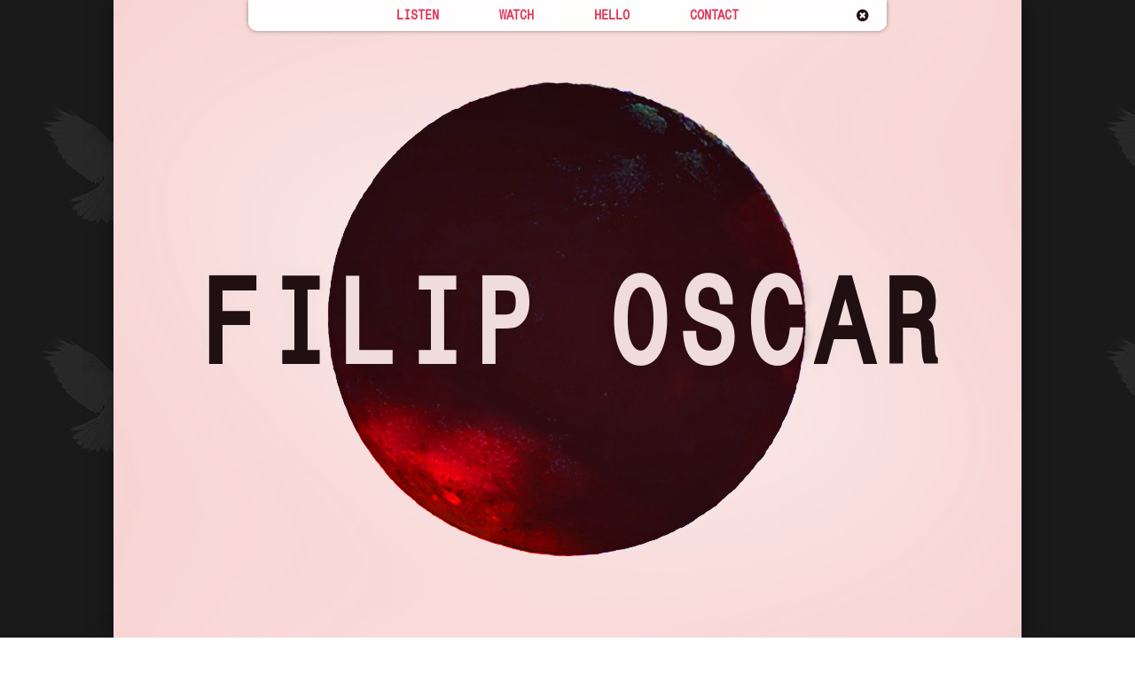

--- FILE ---
content_type: text/html; charset=UTF-8
request_url: https://www.filiposcar.com/
body_size: 4283
content:
<!DOCTYPE html>
<!--[if IE 7]>
<html class="ie ie7" lang="en-GB" prefix="og: http://ogp.me/ns#">
<![endif]-->
<!--[if IE 8]>
<html class="ie ie8" lang="en-GB" prefix="og: http://ogp.me/ns#">
<![endif]-->
<!--[if !(IE 7) | !(IE 8)  ]><!-->
<html lang="en-GB" prefix="og: http://ogp.me/ns#">
    <!--<![endif]-->
    <head>
        <meta charset="utf-8"/>
        <title>Filip Oscar | The Way is Golden</title>
        <meta name="viewport" content="width=device-width, initial-scale=1"/>
        <meta name="description" content="Listen to the incredible new album The Way is Golden by Filip Oscar."/>
        <meta property="og:locale" content="en_GB"/>
        <meta property="og:type" content="website"/>
        <meta property="og:title" content="Filip Oscar | The Way is Golden"/>
        <meta property="og:description" content="Listen to the incredible new album The Way is Golden by Filip Oscar."/>
        <meta property="og:url" content="https://www.filiposcar.com/"/>
        <meta property="og:site_name" content="Filip Oscar | The Way is Golden"/>
        <meta property="og:image" content="https://www.filiposcar.com/lib/img/header.jpg"/>
        <meta property="og:image:width" content="500"/>
        <meta property="og:image:height" content="500"/>
        <meta property="og:image:type" content="image/jpeg"/>
        <meta name="color-scheme" content="light">
        <meta name="twitter:card" content="summary"/>
        <meta name="twitter:title" content="Filip Oscar | The Way is Golden"/>
        <meta name="twitter:description" content="Listen to the incredible new album The Way is Golden by Filip Oscar."/>
        <meta name="twitter:image" content="https://www.filiposcar.com/lib/img/header.jpg"/>
        <meta name="twitter:site" content="@Filip_Oscar"/>
        <link href="https://www.filiposcar.com/favicon.ico" rel="icon" type="image/x-icon"/>
        <link href="https://www.filiposcar.com/" rel="canonical"/>
        <link href="https://www.filiposcar.com/lib/img/header.jpg" rel="image_src"/>
        <link rel="preload" as="font" crossorigin type="font/woff2" href="lib/fonts/MonospaceTypewriter-webfont.woff2">
        <link rel="preload" as="font" crossorigin type="font/woff2" href="lib/fonts/fontawesome-webfont.woff2?v=4.4.0">
        <link rel="preload" as="style" onload="this.rel = 'stylesheet'" href="lib/css/compiled.min.css?v=1751390339" />
        <script defer src="https://ajax.googleapis.com/ajax/libs/jquery/3.6.0/jquery.min.js"></script>
        <link href="lib/css/compiled.min.css?v=1751390339" rel="stylesheet" type="text/css" />
        <noscript>
          <link rel="stylesheet" href="lib/css/compiled.min.css?v=1751390339" id="filip_oscar-compiled-css" media="all" type="text/css">
        </noscript>
        <!--<link rel='stylesheet' id='filip_oscar-style-css' href='lib/css/style.min.css' type='text/css' media='all' />
    <link rel='stylesheet' id='filip_oscar-responsive-css' href='lib/css/responsive.min.css' type='text/css' media='all' />
    <link rel='stylesheet' id='filip_oscar-font-awesome-custom-css' href='lib/css/font-awesome-custom.min.css' type='text/css' media='all' />-->
        <link href="https://www.filiposcar.com/" rel="shortlink"/>
    </head>
    <body class="home page smooth-fonts" style="opacity:0">
        <div class="max-wrap wrap center cf">
            <div class="fixed-header all-ease">
                <div id="ripple" class="header-content rel all-ease">
                    <p>
                        <a href="#listen" title="Listen to the incredible new album The Way is Golden by Filip Oscar">Listen</a>
                        <a href="#watch" title="Watch Filip Oscar on YouTube">Watch</a>
                        <a href="#bio" title="Filip Oscar is an English singer-songwriter and musician">Hello</a>
                        <a href="#contact" title="Get in touch with Filip Oscar">Contact</a>
                    </p>
                    <div class="nav-close all-ease">
                        <i class="fa fa-times-circle">
                        </i>
                    </div>
                </div>
            </div>
            <div class="fixed-header-toggle all-ease">
                <div class="toggle-content rel all-ease">
                    <div class="nav-open all-ease">
                        <i class="fa fa-bars">
                        </i>
                    </div>
                </div>
            </div>
            <div id="filiposcar" class="fullscreen background parallax" data-diff="100" data-img-height="1024" data-img-width="1024" style="background-image:url('/lib/img/filiposcar_big.jpg');">
                <div class="content-a header">
                    <div class="content-b">
                        <h1>FI<span class="light">LIP OSC</span>AR</h1>
                    </div>
                </div>
            </div>
            <div class="background parallax shadow" data-diff="100" data-img-height="1400" data-img-width="1400" id="listen" style="background-image:url('/lib/img/secretlife-aligned.jpg');">
                <div class="content-a header raven">
                    <div class="content-b">
                        <h2>
                            <a class="color-ease" href="/twig" target="_blank">Listen to The Way is Golden</a>
                        </h2>
                        <div class="responsive all-ease">
                            <div class="spotify">
                                <iframe loading="lazy" title="Spotify audio player to hear music by FILIP OSCAR" src="https://open.spotify.com/embed?uri=spotify:album:7FG9Tcb7yg01Fbi3TdHgT2&theme=white" width="100%" height="359" frameborder="0" allowtransparency="true"></iframe>
                            </div>
                            <div class="video_outer">
                                <div class="video_placeholder">
                                    <div class="video_image_container">
                                        <img loading="lazy" alt="Cover artwork for The Way is Golden album by Filip Oscar" data-video="https://bandcamp.com/EmbeddedPlayer/album=4244401088/size=large/bgcol=ffffff/linkcol=DF3A5B/minimal=true/transparent=true/autoplay=1" src="/lib/img/album_thewayisgolden.jpg">
                                            <div class="playbutton">
                                                <i class="fa fa-volume-up all-ease">
                                                </i>
                                            </div>
                                    </div>
                                </div>
                                <div class="player">
                                </div>
                                <div class="close all-ease">
                                    <i class="fa fa-times-circle">
                                    </i>
                                </div>  
                            </div>
                        </div>
                    </div>
                </div>
            </div>
            <div class="background parallax shadow" data-diff="100" data-img-height="1024" data-img-width="1024" id="watch" style="background-image:url('/lib/img/ravenwhite.jpg');">
                <div class="content-a header raven video">
                    <div class="content-b">
                        <h2>
                            <a class="color-ease" href="https://www.youtube.com/c/FILIPOSCAR" target="_blank" rel="noreferrer">Watch Filip Oscar on YouTube</a>
                        </h2>
                        <div class="responsive wider all-ease">
                            <div class="responsive-video video-container">
                                <iframe loading="lazy" title="YouTube video player to watch musical performances by FILIP OSCAR" width="1280" height="720" src="https://www.youtube.com/embed?listType=playlist&list=PLAYHD6mbuOHFRHa666l_Jh58TTEkiO9pN&amp;controls=0" frameborder="0" allow="accelerometer; autoplay; encrypted-media; gyroscope; picture-in-picture" allowfullscreen></iframe>
                            </div>
                        </div>
                    </div>
                </div>
            </div>
            <div class="background parallax shadow" data-diff="100" data-img-height="1024" data-img-width="1024" id="bio" style="background-image:url('/lib/img/raven.jpg');">
                <div class="content-a header raven bio">
                    <div class="content-b">
                        <h2>Introducing Filip Oscar</h2>
                        <p>At the height of his musical diversity, before all brain cells started to implode and otherwise shout mean words at each other “Classical is better than Country! Take that you infernal collection of cells!”. FILIP OSCAR was born out of constraint, a severe case of playing far too many vintage computer games and listening to the robot voice on Fitter Happier.</p>
                        <p>It was a slow evolution, a bit like if someone annoyingly crept behind you every day, a third eye would suddenly pop into existence at the back of your head. Handy that! His lust for guitar strings, synthetic ivory keys and technological bleeps, meant that all other interests were departed, drifting away on a mossy boat until they unloaded on a pitifully small island.</p>
                        <p>What does this all mean? A very honest and logical question! The long answer would involve an angry undressing accompanied by some excessively detailed charts. The short answer is much simpler. You would be a wiser and better person to visit him on <a class="color-ease" href="/twig" title="Listen to Filip Oscar on Bandcamp" target="_blank">Bandcamp</a>, or one of those impossibly large virtual musical libraries. <a class="color-ease" href="http://bit.ly/FilipOscarSpotify" title="Listen to Filip Oscar on Spotify" target="_blank" rel="noopener">Spotify</a>, <a class="color-ease" href="http://bit.ly/FilipOscarApple" title="Listen to Filip Oscar on Apple Music" target="_blank" rel="noopener">Apple Music</a> and the like.</p>
                        <p>You may also follow him on <a class="color-ease" href="http://bit.ly/FilipOscarSoundCloud" title="Listen to Filip Oscar on SoundCloud" target="_blank" rel="noopener">SoundCloud</a> to hear the occasional sneak preview or work in progress. It's a bit like receiving a sampler pack of tea with lots of different flavours.</p>
                        <div class="img_container">
                            <img loading="lazy" alt="Filip Oscar in his natural habitat" src="/lib/img/eatingtheguitar.jpg">
                        </div>
                        <h2>A brief history lesson</h2>
                        <p>Pawel "Filip Oscar" Osmolski is an English singer-songwriter and musician. Filip was born May 12, 1983 in Newbury Park, London, where he grew up in a musical family. Filip is a self-taught multi-instrumentalist, and his love for music started with classical and jazz piano.</p>
                        <p>His pre-teen years were spent composing piano works and learning music by Frédéric Chopin, Ludwig van Beethoven and Scott Joplin. As a teenager he jumped into the 90's rock and grunge scene, finding inspiration through Thom Yorke, Jeff Buckley, Patrick Duff, Chris Cornell, Trent Reznor and earlier bands like Joy Division, Pixies, The Smiths and R.E.M. He eventually found his footing as a singer-songwriter, focusing on writing impressionistic indie folk music with just his voice and acoustic guitar.</p>
                        <p>Filip is a modest man with a great deal of sensitivity, usually introducing new songs personally to his closest friends first, and infrequently performing at open mic gigs under different names. He has been writing for the past 15 years and has managed to build up a huge portfolio of music.</p>
                        <p>Filip is an avid fan of Doctor Who, with Capaldi being his favourite Doctor. He's also a fan of Westworld, Battlestar Galactica, Star Trek: TNG, Adventure Time, video gaming, Dark Souls in particular, Derren Brown, Louis Theroux, Peter Serafinowicz and Chris Morris.</p>
                    </div>
                </div>
            </div>
            <div class="fullscreen background parallax" data-diff="100" data-img-height="1024" data-img-width="1024" id="contact" style="background-image:url('/lib/img/filip.jpg');">
                <div class="content-a header raven contact">
                    <div class="content-b">
                        <h2>Contact Filip Oscar</h2>
                        <div class="contact-info cf">
                            <div class="social-link cf">
                                <a class="color-ease" href="https://www.facebook.com/FilipOscarOfficial" target="_blank" rel="noreferrer" title="Follow Filip Oscar on Facebook">
                                    <i class="fa fa-facebook">
                                    </i>
                                </a>
                            </div>
                            <div class="social-link cf">
                                <a class="color-ease" href="https://www.youtube.com/c/FILIPOSCAR" target="_blank" rel="noreferrer" title="Subscribe to Filip Oscar on YouTube">
                                    <i class="fa fa-youtube">
                                    </i>
                                </a>
                            </div>
                            <div class="social-link cf">
                                <a class="color-ease" href="https://twitter.com/Filip_Oscar" target="_blank" rel="noreferrer" title="Follow Filip Oscar on Twitter">
                                    <i class="fa fa-twitter">
                                    </i>
                                </a>
                            </div>
                            <div class="social-link cf">
                                <a class="color-ease" href="https://instagram.com/captainstarpaw/" target="_blank" rel="noreferrer" title="Follow Filip Oscar on Instagram">
                                    <i class="fa fa-instagram">
                                    </i>
                                </a>
                            </div>
                            <div class="social-link cf">
                                <a class="color-ease" href="mailto:hello@filiposcar.com" target="_blank" title="Email Filip Oscar">
                                    <i class="fa fa-envelope">
                                    </i>
                                </a>
                            </div>
                        </div>
                    </div>
                </div>
            </div>
        </div>
        <!--<script src='lib/js/jquery/jquery.min.js?v=20181221'></script>-->
        <script defer src="lib/js/compiled.min.js?v=1704750762"></script>
        <!--<script src='lib/js/scripts.min.js'></script>-->
        <!--<script defer>jQuery(document).ready(function(i){i("#filiposcar").ripples({dropRadius:50,peturbance:0.01,resolution:256})});</script> -->
        <script>
            (function(i, s, o, g, r, a, m) {
            i['GoogleAnalyticsObject'] = r;
            i[r] = i[r] || function() {
                (i[r].q = i[r].q || []).push(arguments)
            }, i[r].l = 1 * new Date();
            a = s.createElement(o),
                m = s.getElementsByTagName(o)[0];
            a.async = 1;
            a.src = g.indexOf('//') === 0 ? 'https:' + g : g;
            m.parentNode.insertBefore(a, m)
        })(window, document, 'script', '//www.google-analytics.com/analytics.js', 'ga');

        ga('create', 'UA-66212540-1', 'auto');
        ga('send', 'pageview');
        </script>
    </body>
</html>

--- FILE ---
content_type: text/html; charset=utf-8
request_url: https://open.spotify.com/embed?uri=spotify:album:7FG9Tcb7yg01Fbi3TdHgT2&theme=white
body_size: 4407
content:
<!DOCTYPE html><html lang="en"><head><meta charSet="utf-8" data-next-head=""/><meta name="viewport" content="width=device-width" data-next-head=""/><title data-next-head=""></title><link rel="icon" href="/favicon.ico" data-next-head=""/><link rel="preload" href="https://embed-cdn.spotifycdn.com/_next/static/css/7914bff56eb925e2.css" as="style"/><link rel="preload" href="https://embed-cdn.spotifycdn.com/_next/static/css/36cf4511801a9b79.css" as="style"/><link rel="preload" href="https://embed-cdn.spotifycdn.com/_next/static/css/7d581cf0ee717049.css" as="style"/><meta name="sentry-trace" content="83cbe8c9ecaeab90ea07d30ac032718d-402e4ce7a7153bd2-0"/><meta name="baggage" content="sentry-environment=production,sentry-release=ced44af6ebed86d66df43459733ceb1a3c21526a,sentry-public_key=4cc707ab12ea4779b417479c0550a5cb,sentry-trace_id=83cbe8c9ecaeab90ea07d30ac032718d,sentry-org_id=22381,sentry-sampled=false,sentry-sample_rand=0.5675658860678314,sentry-sample_rate=0"/><link rel="stylesheet" href="https://embed-cdn.spotifycdn.com/_next/static/css/7914bff56eb925e2.css" data-n-g=""/><link rel="stylesheet" href="https://embed-cdn.spotifycdn.com/_next/static/css/36cf4511801a9b79.css" data-n-p=""/><link rel="stylesheet" href="https://embed-cdn.spotifycdn.com/_next/static/css/7d581cf0ee717049.css" data-n-p=""/><noscript data-n-css=""></noscript><script defer="" noModule="" src="https://embed-cdn.spotifycdn.com/_next/static/chunks/polyfills-42372ed130431b0a.js"></script><script src="https://embed-cdn.spotifycdn.com/_next/static/chunks/webpack-3eff30c92f2a9d75.js" defer=""></script><script src="https://embed-cdn.spotifycdn.com/_next/static/chunks/framework-06746325465d6acb.js" defer=""></script><script src="https://embed-cdn.spotifycdn.com/_next/static/chunks/main-241dfb4a68cb01c5.js" defer=""></script><script src="https://embed-cdn.spotifycdn.com/_next/static/chunks/pages/_app-582f7e82245db44e.js" defer=""></script><script src="https://embed-cdn.spotifycdn.com/_next/static/chunks/c74a394c-e24855accc540de9.js" defer=""></script><script src="https://embed-cdn.spotifycdn.com/_next/static/chunks/956ba4ca-0c87f12d5cae4c6b.js" defer=""></script><script src="https://embed-cdn.spotifycdn.com/_next/static/chunks/6949-f7a6946275ce426e.js" defer=""></script><script src="https://embed-cdn.spotifycdn.com/_next/static/chunks/9567-3aa52b20ac3d0818.js" defer=""></script><script src="https://embed-cdn.spotifycdn.com/_next/static/chunks/6754-b57e72558a4cd895.js" defer=""></script><script src="https://embed-cdn.spotifycdn.com/_next/static/chunks/9472-2aeba8bb5698083b.js" defer=""></script><script src="https://embed-cdn.spotifycdn.com/_next/static/chunks/236-7b3239abc8a1301c.js" defer=""></script><script src="https://embed-cdn.spotifycdn.com/_next/static/chunks/pages/album/%5Bid%5D-a5229198909ea07f.js" defer=""></script><script src="https://embed-cdn.spotifycdn.com/_next/static/c865e50b-93df-4809-a74a-5ea3a203f254/_buildManifest.js" defer=""></script><script src="https://embed-cdn.spotifycdn.com/_next/static/c865e50b-93df-4809-a74a-5ea3a203f254/_ssgManifest.js" defer=""></script></head><body><div id="__next"><div style="--image-src:url(&#x27;https://image-cdn-ak.spotifycdn.com/image/ab67616d00001e02189ec07e3c8b011f5d82d5ea&#x27;)" data-testid="main-page"><base target="_blank"/><style data-emotion="css-global fdjozx">body{color:rgb(255, 255, 255);}h1,h2{margin:0;font-size:initial;font-weight:normal;}.no-focus-outline *:focus{outline:0;}button{margin:0;border:0;padding:0;color:inherit;background-color:transparent;cursor:pointer;}button:focus-visible{outline:#3673d4 auto 5px!important;border-bottom:none!important;}button::after{border-bottom:none!important;}a{color:rgb(255, 255, 255);-webkit-text-decoration:none;text-decoration:none;}a:focus-visible{-webkit-text-decoration:underline!important;text-decoration:underline!important;}button{-webkit-user-select:none;-moz-user-select:none;-ms-user-select:none;user-select:none;}</style><div data-testid="embed-widget-container" class="encore-dark-theme encore-layout-themes TrackListWidget_widgetContainer__VVETD" style="--dynamic-opacity:1;--dynamic-background-base:rgba(106, 79, 0, 255);--dynamic-background-tinted:rgba(69, 46, 0, 255);--dynamic-background-tinted-50:rgba(69, 46, 0, 0.5);--background-base:rgba(106, 79, 0, 255);--background-tinted:rgba(69, 46, 0, 255);--text-base:rgba(255, 255, 255, 255);--text-bright-accent:rgba(255, 255, 255, 255);--text-subdued:rgba(230, 203, 127, 255)"><div data-testid="initialized-false" class="TrackListWidget_trackListGridContainer__GZGxh"><div class="TrackListWidget_coverArtContainer__QAXYk"><div aria-hidden="true" class="CoverArtBase_coverArt__ne0XI CoverArtTrackList_coverArtTrackList__1YwHX"></div></div><div class="TrackListWidget_spotifyLogoContainer__M1SxS"><a title="Play on Spotify" href="https://open.spotify.com" role="button" aria-label="Play on Spotify" data-testid="spotify-logo"><svg data-encore-id="icon" role="img" aria-hidden="true" class="e-91185-icon e-91185-baseline" style="--encore-icon-fill:var(--text-base, #000000);--encore-icon-height:var(--encore-graphic-size-decorative-larger);--encore-icon-width:var(--encore-graphic-size-decorative-larger)" viewBox="0 0 24 24"><path d='M12.438 1.009C6.368.769 1.251 5.494 1.008 11.565c-.24 6.07 4.485 11.186 10.556 11.426 6.07.242 11.185-4.484 11.427-10.554S18.507 1.251 12.438 1.009m4.644 16.114a.657.657 0 0 1-.897.246 13.2 13.2 0 0 0-4.71-1.602 13.2 13.2 0 0 0-4.968.242.658.658 0 0 1-.31-1.278 14.5 14.5 0 0 1 5.46-.265c1.837.257 3.579.851 5.177 1.76.315.178.425.58.246.896zm1.445-2.887a.853.853 0 0 1-1.158.344 16.2 16.2 0 0 0-5.475-1.797 16.2 16.2 0 0 0-5.758.219.855.855 0 0 1-1.018-.65.85.85 0 0 1 .65-1.018 17.9 17.9 0 0 1 6.362-.241 17.9 17.9 0 0 1 6.049 1.985c.415.224.57.743.344 1.158zm1.602-3.255a1.05 1.05 0 0 1-1.418.448 19.7 19.7 0 0 0-6.341-2.025 19.6 19.6 0 0 0-6.655.199 1.05 1.05 0 1 1-.417-2.06 21.7 21.7 0 0 1 7.364-.22 21.7 21.7 0 0 1 7.019 2.24c.515.268.715.903.448 1.418'/></svg></a></div><div class="TrackListWidget_metadataContainer__EP9LF"><div class="CondensedMetadata_condensedMetadataWrapper__6reTF"><span class="e-91185-text encore-text-body-medium CondensedMetadata_title__FRgOV" data-encore-id="text" dir="auto"><div class="Marquee_container__CV7du"><div class="Marquee_scrollableContainer__mcSox"><div class="Marquee_inner__UKCZf"><span class="e-91185-text encore-text-body-medium CondensedMetadata_condensedMetadataContainer__egWwQ" data-encore-id="text"><span class="e-91185-text encore-text-body-medium" data-encore-id="text">The Way Is Golden</span><span class="e-91185-text encore-text-body-small-bold encore-internal-color-text-subdued CondensedMetadata_separator__XZW4C" data-encore-id="text" aria-hidden="true">·</span><span class="e-91185-text encore-text-body-medium" data-encore-id="text">Filip Oscar</span></span></div></div></div></span></div></div><div class="TrackListWidget_tagListContainer__I8UFM"></div><div class="TrackListWidget_playerControlsWrapper__MtZxe"></div></div><div class="TrackList_backgroundColorContainer__vm8ks TrackListWidget_trackListContainer__zpYQe" data-testid="tracklist"><div class="TrackList_opacityContainer__L_yni"><div class="TrackList_wrapper__H3yYt"><ol class="TrackList_trackListContainer__E6i38" aria-label="Track list"><li class="TracklistRow_trackListRow__vrAAd TracklistRow_isPlayable__U6o2r" data-testid="tracklist-row-0"><div class="TracklistRow_trackNumberCell__GQdAG"><button data-testid="playback-indicator" class="e-91185-button e-91185-button-tertiary e-91185-overflow-wrap-anywhere e-91185-baseline encore-text-body-medium-bold e-91185-focus-border e-91185-button-tertiary--condensed-all encore-internal-color-text-base TracklistRow_trackNumberCellContent__781FQ" aria-label="Play track" data-encore-id="buttonTertiary"><span class="e-91185-text encore-text-body-small encore-internal-color-text-subdued" data-encore-id="text">1</span></button></div><h3 class="e-91185-text encore-text-body-medium encore-internal-color-text-base TracklistRow_title__1RtS6" data-encore-id="text" dir="auto">The Way Is Golden</h3><h4 class="e-91185-text encore-text-body-medium encore-internal-color-text-subdued TracklistRow_subtitle___DhJK" data-encore-id="text" dir="auto">Filip Oscar</h4><div class="TracklistRow_durationCell__CUhMO" data-testid="duration-cell">03:26</div></li><li class="TracklistRow_trackListRow__vrAAd TracklistRow_isPlayable__U6o2r" data-testid="tracklist-row-1"><div class="TracklistRow_trackNumberCell__GQdAG"><button data-testid="playback-indicator" class="e-91185-button e-91185-button-tertiary e-91185-overflow-wrap-anywhere e-91185-baseline encore-text-body-medium-bold e-91185-focus-border e-91185-button-tertiary--condensed-all encore-internal-color-text-base TracklistRow_trackNumberCellContent__781FQ" aria-label="Play track" data-encore-id="buttonTertiary"><span class="e-91185-text encore-text-body-small encore-internal-color-text-subdued" data-encore-id="text">2</span></button></div><h3 class="e-91185-text encore-text-body-medium encore-internal-color-text-base TracklistRow_title__1RtS6" data-encore-id="text" dir="auto">Secret Life</h3><h4 class="e-91185-text encore-text-body-medium encore-internal-color-text-subdued TracklistRow_subtitle___DhJK" data-encore-id="text" dir="auto">Filip Oscar</h4><div class="TracklistRow_durationCell__CUhMO" data-testid="duration-cell">03:16</div></li><li class="TracklistRow_trackListRow__vrAAd TracklistRow_isPlayable__U6o2r" data-testid="tracklist-row-2"><div class="TracklistRow_trackNumberCell__GQdAG"><button data-testid="playback-indicator" class="e-91185-button e-91185-button-tertiary e-91185-overflow-wrap-anywhere e-91185-baseline encore-text-body-medium-bold e-91185-focus-border e-91185-button-tertiary--condensed-all encore-internal-color-text-base TracklistRow_trackNumberCellContent__781FQ" aria-label="Play track" data-encore-id="buttonTertiary"><span class="e-91185-text encore-text-body-small encore-internal-color-text-subdued" data-encore-id="text">3</span></button></div><h3 class="e-91185-text encore-text-body-medium encore-internal-color-text-base TracklistRow_title__1RtS6" data-encore-id="text" dir="auto">Unearthed</h3><h4 class="e-91185-text encore-text-body-medium encore-internal-color-text-subdued TracklistRow_subtitle___DhJK" data-encore-id="text" dir="auto">Filip Oscar</h4><div class="TracklistRow_durationCell__CUhMO" data-testid="duration-cell">03:57</div></li><li class="TracklistRow_trackListRow__vrAAd TracklistRow_isPlayable__U6o2r" data-testid="tracklist-row-3"><div class="TracklistRow_trackNumberCell__GQdAG"><button data-testid="playback-indicator" class="e-91185-button e-91185-button-tertiary e-91185-overflow-wrap-anywhere e-91185-baseline encore-text-body-medium-bold e-91185-focus-border e-91185-button-tertiary--condensed-all encore-internal-color-text-base TracklistRow_trackNumberCellContent__781FQ" aria-label="Play track" data-encore-id="buttonTertiary"><span class="e-91185-text encore-text-body-small encore-internal-color-text-subdued" data-encore-id="text">4</span></button></div><h3 class="e-91185-text encore-text-body-medium encore-internal-color-text-base TracklistRow_title__1RtS6" data-encore-id="text" dir="auto">Rise of Delphi</h3><h4 class="e-91185-text encore-text-body-medium encore-internal-color-text-subdued TracklistRow_subtitle___DhJK" data-encore-id="text" dir="auto">Filip Oscar</h4><div class="TracklistRow_durationCell__CUhMO" data-testid="duration-cell">04:58</div></li><li class="TracklistRow_trackListRow__vrAAd TracklistRow_isPlayable__U6o2r" data-testid="tracklist-row-4"><div class="TracklistRow_trackNumberCell__GQdAG"><button data-testid="playback-indicator" class="e-91185-button e-91185-button-tertiary e-91185-overflow-wrap-anywhere e-91185-baseline encore-text-body-medium-bold e-91185-focus-border e-91185-button-tertiary--condensed-all encore-internal-color-text-base TracklistRow_trackNumberCellContent__781FQ" aria-label="Play track" data-encore-id="buttonTertiary"><span class="e-91185-text encore-text-body-small encore-internal-color-text-subdued" data-encore-id="text">5</span></button></div><h3 class="e-91185-text encore-text-body-medium encore-internal-color-text-base TracklistRow_title__1RtS6" data-encore-id="text" dir="auto">Ministry of Certainty</h3><h4 class="e-91185-text encore-text-body-medium encore-internal-color-text-subdued TracklistRow_subtitle___DhJK" data-encore-id="text" dir="auto">Filip Oscar</h4><div class="TracklistRow_durationCell__CUhMO" data-testid="duration-cell">03:56</div></li><li class="TracklistRow_trackListRow__vrAAd TracklistRow_isPlayable__U6o2r" data-testid="tracklist-row-5"><div class="TracklistRow_trackNumberCell__GQdAG"><button data-testid="playback-indicator" class="e-91185-button e-91185-button-tertiary e-91185-overflow-wrap-anywhere e-91185-baseline encore-text-body-medium-bold e-91185-focus-border e-91185-button-tertiary--condensed-all encore-internal-color-text-base TracklistRow_trackNumberCellContent__781FQ" aria-label="Play track" data-encore-id="buttonTertiary"><span class="e-91185-text encore-text-body-small encore-internal-color-text-subdued" data-encore-id="text">6</span></button></div><h3 class="e-91185-text encore-text-body-medium encore-internal-color-text-base TracklistRow_title__1RtS6" data-encore-id="text" dir="auto">A Thief at the Gates</h3><h4 class="e-91185-text encore-text-body-medium encore-internal-color-text-subdued TracklistRow_subtitle___DhJK" data-encore-id="text" dir="auto">Filip Oscar</h4><div class="TracklistRow_durationCell__CUhMO" data-testid="duration-cell">00:25</div></li><li class="TracklistRow_trackListRow__vrAAd TracklistRow_isPlayable__U6o2r" data-testid="tracklist-row-6"><div class="TracklistRow_trackNumberCell__GQdAG"><button data-testid="playback-indicator" class="e-91185-button e-91185-button-tertiary e-91185-overflow-wrap-anywhere e-91185-baseline encore-text-body-medium-bold e-91185-focus-border e-91185-button-tertiary--condensed-all encore-internal-color-text-base TracklistRow_trackNumberCellContent__781FQ" aria-label="Play track" data-encore-id="buttonTertiary"><span class="e-91185-text encore-text-body-small encore-internal-color-text-subdued" data-encore-id="text">7</span></button></div><h3 class="e-91185-text encore-text-body-medium encore-internal-color-text-base TracklistRow_title__1RtS6" data-encore-id="text" dir="auto">Stop Sinking In</h3><h4 class="e-91185-text encore-text-body-medium encore-internal-color-text-subdued TracklistRow_subtitle___DhJK" data-encore-id="text" dir="auto">Filip Oscar</h4><div class="TracklistRow_durationCell__CUhMO" data-testid="duration-cell">03:09</div></li><li class="TracklistRow_trackListRow__vrAAd TracklistRow_isPlayable__U6o2r" data-testid="tracklist-row-7"><div class="TracklistRow_trackNumberCell__GQdAG"><button data-testid="playback-indicator" class="e-91185-button e-91185-button-tertiary e-91185-overflow-wrap-anywhere e-91185-baseline encore-text-body-medium-bold e-91185-focus-border e-91185-button-tertiary--condensed-all encore-internal-color-text-base TracklistRow_trackNumberCellContent__781FQ" aria-label="Play track" data-encore-id="buttonTertiary"><span class="e-91185-text encore-text-body-small encore-internal-color-text-subdued" data-encore-id="text">8</span></button></div><h3 class="e-91185-text encore-text-body-medium encore-internal-color-text-base TracklistRow_title__1RtS6" data-encore-id="text" dir="auto">Arcadia</h3><h4 class="e-91185-text encore-text-body-medium encore-internal-color-text-subdued TracklistRow_subtitle___DhJK" data-encore-id="text" dir="auto">Filip Oscar</h4><div class="TracklistRow_durationCell__CUhMO" data-testid="duration-cell">04:28</div></li><li class="TracklistRow_trackListRow__vrAAd TracklistRow_isPlayable__U6o2r" data-testid="tracklist-row-8"><div class="TracklistRow_trackNumberCell__GQdAG"><button data-testid="playback-indicator" class="e-91185-button e-91185-button-tertiary e-91185-overflow-wrap-anywhere e-91185-baseline encore-text-body-medium-bold e-91185-focus-border e-91185-button-tertiary--condensed-all encore-internal-color-text-base TracklistRow_trackNumberCellContent__781FQ" aria-label="Play track" data-encore-id="buttonTertiary"><span class="e-91185-text encore-text-body-small encore-internal-color-text-subdued" data-encore-id="text">9</span></button></div><h3 class="e-91185-text encore-text-body-medium encore-internal-color-text-base TracklistRow_title__1RtS6" data-encore-id="text" dir="auto">Leave Our Kiss for the Anarchist - Live Acoustic</h3><h4 class="e-91185-text encore-text-body-medium encore-internal-color-text-subdued TracklistRow_subtitle___DhJK" data-encore-id="text" dir="auto">Filip Oscar</h4><div class="TracklistRow_durationCell__CUhMO" data-testid="duration-cell">03:42</div></li></ol></div></div></div></div></div></div><script id="__NEXT_DATA__" type="application/json">{"props":{"pageProps":{"state":{"data":{"entity":{"type":"album","name":"The Way Is Golden","uri":"spotify:album:7FG9Tcb7yg01Fbi3TdHgT2","id":"7FG9Tcb7yg01Fbi3TdHgT2","title":"The Way Is Golden","subtitle":"Filip Oscar","isPreRelease":false,"releaseDate":null,"duration":0,"isPlayable":true,"playabilityReason":"PLAYABLE","isExplicit":false,"hasVideo":false,"relatedEntityUri":"spotify:album:7FG9Tcb7yg01Fbi3TdHgT2","trackList":[{"uri":"spotify:track:4jFWPtSBUtqQMzAukKdvXw","uid":"870647846555da98a0b5","title":"The Way Is Golden","subtitle":"Filip Oscar","isExplicit":false,"isNineteenPlus":false,"duration":206874,"isPlayable":true,"playabilityReason":"PLAYABLE","audioPreview":{"format":"MP3_96","url":"https://p.scdn.co/mp3-preview/513a430f2630c0b202b7e75f218d81adf4ba6e72"},"entityType":"track"},{"uri":"spotify:track:7KizAw7XeU9gC2JvHKvlo9","uid":"c8fa60fa0318d0c4c422","title":"Secret Life","subtitle":"Filip Oscar","isExplicit":false,"isNineteenPlus":false,"duration":196373,"isPlayable":true,"playabilityReason":"PLAYABLE","audioPreview":{"format":"MP3_96","url":"https://p.scdn.co/mp3-preview/2929730a330ce97beb23124cd41172b135a1e212"},"entityType":"track"},{"uri":"spotify:track:5RgnVPCzc6wRcaPuFgJ7Ye","uid":"fa6906ef24b475996320","title":"Unearthed","subtitle":"Filip Oscar","isExplicit":false,"isNineteenPlus":false,"duration":237105,"isPlayable":true,"playabilityReason":"PLAYABLE","audioPreview":{"format":"MP3_96","url":"https://p.scdn.co/mp3-preview/a28b75d71265406028f2067738d3ad633a8436c3"},"entityType":"track"},{"uri":"spotify:track:0Af7g96iztcTcRjrq8BlJb","uid":"e7f930a7c0e69d52fb5f","title":"Rise of Delphi","subtitle":"Filip Oscar","isExplicit":false,"isNineteenPlus":false,"duration":298231,"isPlayable":true,"playabilityReason":"PLAYABLE","audioPreview":{"format":"MP3_96","url":"https://p.scdn.co/mp3-preview/8d7da268e1b0ac4d7f472609f95f55d1ca81b011"},"entityType":"track"},{"uri":"spotify:track:0if3GGHPzNZFEhrqBWEiKw","uid":"1b1b75458eea6fc4ab26","title":"Ministry of Certainty","subtitle":"Filip Oscar","isExplicit":false,"isNineteenPlus":false,"duration":236749,"isPlayable":true,"playabilityReason":"PLAYABLE","audioPreview":{"format":"MP3_96","url":"https://p.scdn.co/mp3-preview/c0bb3dc9768b55aaf455708c7b40ecca6c058e70"},"entityType":"track"},{"uri":"spotify:track:1OrUzjZs9gEm3L0CZPyvTZ","uid":"2ec57c055bcc8acec2e1","title":"A Thief at the Gates","subtitle":"Filip Oscar","isExplicit":false,"isNineteenPlus":false,"duration":25267,"isPlayable":true,"playabilityReason":"PLAYABLE","audioPreview":{"format":"MP3_96","url":"https://p.scdn.co/mp3-preview/9d2f9b16721c7d682d1dc2b06471d5a4d75f4e59"},"entityType":"track"},{"uri":"spotify:track:1aOnxlNozHZIFzxvW9VcX4","uid":"f9a14e35fb045009a9a3","title":"Stop Sinking In","subtitle":"Filip Oscar","isExplicit":false,"isNineteenPlus":false,"duration":189000,"isPlayable":true,"playabilityReason":"PLAYABLE","audioPreview":{"format":"MP3_96","url":"https://p.scdn.co/mp3-preview/b8bceeb708c68951a5ec7cda6d1f11c6e65c415f"},"entityType":"track"},{"uri":"spotify:track:6AsPUxqV76lkJoEzDn72Kr","uid":"cb8322123d4365338c38","title":"Arcadia","subtitle":"Filip Oscar","isExplicit":false,"isNineteenPlus":false,"duration":268124,"isPlayable":true,"playabilityReason":"PLAYABLE","audioPreview":{"format":"MP3_96","url":"https://p.scdn.co/mp3-preview/c054bb4c6b6bc9d7e2d110f7403814ad286d72d1"},"entityType":"track"},{"uri":"spotify:track:60YNKdsktcFpMYp7PnuKfo","uid":"e32176460fa4b2977d22","title":"Leave Our Kiss for the Anarchist - Live Acoustic","subtitle":"Filip Oscar","isExplicit":false,"isNineteenPlus":false,"duration":222176,"isPlayable":true,"playabilityReason":"PLAYABLE","audioPreview":{"format":"MP3_96","url":"https://p.scdn.co/mp3-preview/88d5235b5d208fddeb585b37fdf6ba3d55759a76"},"entityType":"track"}],"visualIdentity":{"backgroundBase":{"alpha":255,"blue":0,"green":79,"red":106},"backgroundTintedBase":{"alpha":255,"blue":0,"green":46,"red":69},"textBase":{"alpha":255,"blue":255,"green":255,"red":255},"textBrightAccent":{"alpha":255,"blue":255,"green":255,"red":255},"textSubdued":{"alpha":255,"blue":127,"green":203,"red":230},"image":[{"url":"https://image-cdn-ak.spotifycdn.com/image/ab67616d00001e02189ec07e3c8b011f5d82d5ea","maxHeight":300,"maxWidth":300},{"url":"https://image-cdn-ak.spotifycdn.com/image/ab67616d00004851189ec07e3c8b011f5d82d5ea","maxHeight":64,"maxWidth":64},{"url":"https://image-cdn-ak.spotifycdn.com/image/ab67616d0000b273189ec07e3c8b011f5d82d5ea","maxHeight":640,"maxWidth":640}]}},"embeded_entity_uri":"spotify:album:7FG9Tcb7yg01Fbi3TdHgT2","defaultAudioFileObject":{"passthrough":"NONE"}},"settings":{"rtl":false,"session":{"accessToken":"BQBmRrSVyw-FIYimLVRGVFEslEMC-Wl9lvMb_M7Hj0upzZqys56tAcmxR2KizD9u7LW_YkEGe2h6J_DWcc3SfKHP8MUJ53JcAOaMK7xg1zZwBvE_Ia0sdvguop_de5BTuRLe2DzMOPs","accessTokenExpirationTimestampMs":1768815409038,"isAnonymous":true},"entityContext":"album","clientId":"ab9ad0d96a624805a7d51e8868df1f97","isMobile":false,"isSafari":false,"isIOS":false,"isTablet":false,"isDarkMode":false},"machineState":{"initialized":false,"showOverflowMenu":false,"playbackMode":"unknown","currentPreviewTrackIndex":0,"platformSupportsEncryptedContent":false}},"config":{"correlationId":"fb3f05418953c48c097695135b78f388","strings":{"en":{"translation":{}}},"locale":"en","clientId":"ab9ad0d96a624805a7d51e8868df1f97","restrictionId":""},"_sentryTraceData":"83cbe8c9ecaeab90ea07d30ac032718d-aae754f79290388d-0","_sentryBaggage":"sentry-environment=production,sentry-release=ced44af6ebed86d66df43459733ceb1a3c21526a,sentry-public_key=4cc707ab12ea4779b417479c0550a5cb,sentry-trace_id=83cbe8c9ecaeab90ea07d30ac032718d,sentry-org_id=22381,sentry-sampled=false,sentry-sample_rand=0.5675658860678314,sentry-sample_rate=0"},"__N_SSP":true},"page":"/album/[id]","query":{"uri":"spotify:album:7FG9Tcb7yg01Fbi3TdHgT2","theme":"white","id":"7FG9Tcb7yg01Fbi3TdHgT2"},"buildId":"c865e50b-93df-4809-a74a-5ea3a203f254","assetPrefix":"https://embed-cdn.spotifycdn.com","isFallback":false,"isExperimentalCompile":false,"gssp":true,"scriptLoader":[]}</script></body></html>

--- FILE ---
content_type: text/css
request_url: https://www.filiposcar.com/lib/css/compiled.min.css?v=1751390339
body_size: 4923
content:
html, body {
    color-scheme: only light;
}
body {
    opacity: 1!important;
    background: #202020;
    left: 0
}
.loading, .playbutton {
    z-index: 1;
    color: #fff
}
a:hover, mark {
    color: #000
}
.fa, .smooth-fonts {
    -moz-osx-font-smoothing: grayscale
}
body, figure, form {
    margin: 0
}
body, h1, h2, h3, h4 {
    color: #201011;
    font-family: monospacetypewriterregular, sans-serif
}
a, a:active, a:focus, a:hover, a:visited {
    outline: 0
}
a, a:hover {
    text-decoration: none
}
.rel, body, sub, sup {
    position: relative
}
article, aside, details, figcaption, figure, footer, header, hgroup, main, nav, section, summary {
    display: block
}
audio, canvas, video {
    display: inline-block
}
.non, [hidden] {
    display: none
}
audio:not([controls]) {
    display: none;
    height: 0
}
html {
    -ms-text-size-adjust: 100%;
    -webkit-text-size-adjust: 100%;
    font-size: 100%
}
button, html, input, select, textarea {
    font-family: sans-serif
}
h1 {
    font-size: 2em
}
h2 {
    font-size: 1.5em
}
h3 {
    font-size: 1.17em
}
h4 {
    font-size: 1em
}
h5 {
    font-size: .83em;
    margin: 1.67em 0
}
h6 {
    font-size: .67em;
    margin: 2.33em 0
}
abbr[title] {
    border-bottom: 1px dotted
}
b, strong {
    font-weight: 700
}
blockquote {
    margin: 1em 40px
}
dfn {
    font-style: italic
}
hr {
    -webkit-box-sizing: content-box;
    box-sizing: content-box;
    height: 0
}
.wrap, body, html {
    height: 100%
}
mark {
    background: #ff0
}
dl, menu, ol, p, pre, ul {
    margin: 1em 0
}
h1, h2, h3, h4, p {
    margin: 0 0 15px
}
code, kbd, pre, samp {
    font-family: monospace, serif;
    font-size: 1em
}
pre {
    white-space: pre;
    white-space: pre-wrap;
    word-wrap: break-word
}
q {
    quotes: none
}
q:after, q:before {
    content: "";
    content: none
}
small {
    font-size: 80%
}
sub, sup {
    font-size: 75%;
    line-height: 0;
    vertical-align: baseline
}
sup {
    top: -.5em
}
sub {
    bottom: -.25em
}
dd {
    margin: 0 0 0 40px
}
menu, ol, ul {
    padding: 0 0 0 40px
}
nav ol, nav ul {
    list-style: none
}
svg:not(:root) {
    overflow: hidden
}
fieldset {
    border: 1px solid silver;
    margin: 0 2px;
    padding: .35em .625em .75em
}
legend {
    border: 0;
    padding: 0;
    white-space: normal
}
button, input, select, textarea {
    font-size: 100%;
    margin: 0;
    vertical-align: baseline
}
button, input {
    line-height: normal
}
button, select {
    text-transform: none
}
button, html input[type=button], input[type=reset], input[type=submit] {
    -webkit-appearance: button;
    cursor: pointer
}
button[disabled], html input[disabled] {
    cursor: default
}
input[type=checkbox], input[type=radio] {
    -webkit-box-sizing: border-box;
    box-sizing: border-box;
    padding: 0
}
input[type=search] {
    -webkit-appearance: textfield;
    -webkit-box-sizing: content-box;
    box-sizing: content-box
}
input[type=search]::-webkit-search-cancel-button, input[type=search]::-webkit-search-decoration {
    -webkit-appearance: none
}
button::-moz-focus-inner, input::-moz-focus-inner {
    border: 0;
    padding: 0
}
textarea {
    overflow: auto;
    vertical-align: top
}
table {
    border-collapse: collapse;
    border-spacing: 0
}
@font-face {
    font-family: monospacetypewriterregular;
    src: url(../fonts/MonospaceTypewriter-webfont.eot);
    src: url(../fonts/MonospaceTypewriter-webfont.eot?#iefix) format("embedded-opentype"), url(../fonts/MonospaceTypewriter-webfont.woff) format("woff"), url(../fonts/MonospaceTypewriter-webfont.woff2) format("woff2"), url(../fonts/MonospaceTypewriter-webfont.ttf) format("truetype"), url(../fonts/MonospaceTypewriter-webfont.svg#monospacetypewriterregular) format("svg");
    font-weight: 400;
    font-style: normal;
    font-display: swap
}
blockquote, li {
    color: #047796
}
a {
    color: #df3a5b
}
.site-wrap {
    width: 1024px
}
.max-wrap {
    max-width: 1024px
}
.full-wrap {
    width: 100%
}
.header-wrap {
    max-width: 640px
}
.center {
    margin: 0 auto
}
.text-center {
    text-align: center
}
.text-left {
    text-align: left
}
.text-right {
    text-align: right
}
.text-overflow {
    overflow: hidden;
    white-space: nowrap;
    -o-text-overflow: ellipsis;
    text-overflow: ellipsis
}
.fl {
    float: left
}
.fr {
    float: right
}
.fn {
    float: none
}
.cl {
    clear: left
}
.cr {
    clear: right
}
.cb, .cf:after {
    clear: both
}
.blo {
    display: block
}
.inl {
    display: inline
}
.inb {
    display: inline-block
}
.alignleft {
    float: left;
    margin: 0 10px 10px 0
}
.alignright {
    float: right;
    margin: 0 0 10px 10px
}
.cf:after, .cf:before {
    content: "";
    display: table
}
.cf {
    zoom: 1
}
.col {
    margin: 0 1.3% 0 0
}
.col-end {
    margin: 0
}
.col1 {
    width: 5.5%
}
.col2 {
    width: 14%
}
.col3 {
    width: 22.5%
}
.col4 {
    width: 31%
}
.col5 {
    width: 39.5%
}
.col6 {
    width: 48%
}
.col7 {
    width: 56.5%
}
.col8 {
    width: 65%
}
.col9 {
    width: 73.5%
}
.col10 {
    width: 82%
}
.col11 {
    width: 90.5%
}
.col12 {
    width: 100%
}
.abs {
    position: absolute
}
.media, .media-body {
    overflow: hidden;
    zoom: 1
}
.media .media-left {
    float: left;
    margin-right: 10px
}
.media .media-left img {
    display: block
}
.media .media-right {
    float: right;
    margin-left: 10px
}
.all-ease, .all-ease a, .all-ease span, .contact-info a, .header h1, .nav-open i, .raven h2 {
    -webkit-transition: .3s ease-out;
    -o-transition: .3s ease-out;
    transition: .3s ease-out
}
.color-ease, .color-ease a, .color-ease span {
    -webkit-transition: color .3s ease-out;
    -o-transition: color .3s ease-out;
    transition: color .3s ease-out
}
.smooth-fonts {
    -webkit-font-smoothing: antialiased
}
.mobile-only, .tablet-only {
    display: none!important
}
.home {
    background: url(../img/background_ravens.jpg) left top;
    background-attachment: fixed!important
}
.background {
    background-position: 50% 50%
}
.content-a, .fullscreen {
    width: 100%;
    min-height: 100%
}
.fullscreen.not-overflow, .fullscreen.not-overflow .content-a, .not-fullscreen, .not-fullscreen .content-a {
    height: 100%;
    overflow: hidden
}
.content-a {
    display: table
}
.content-b {
    display: table-cell;
    position: relative;
    vertical-align: middle;
    text-align: center;
    padding: 50px 20px 20px
}
section {
    background: #9ed100
}
.bio .content-b {
    padding-bottom: 30px
}
.not-fullscreen {
    height: 50%
}
.header h1 {
    font-size: 7em;
    letter-spacing: 11px;
    line-height: 1.05;
    -webkit-transform: scaleY(1.1);
    -ms-transform: scaleY(1.1);
    transform: scaleY(1.1);
    margin-left: 19px;
    margin-bottom: 0;
    text-shadow: 0 0 15px rgba(240, 220, 220, 1);
    -webkit-user-select: none;
    -khtml-user-select: none;
    -moz-user-select: none;
    -ms-user-select: none;
    user-select: none
}
.header h1 span.light {
    color: #f0dcdc;
    text-shadow: 0 0 15px rgba(32, 16, 17, .5)
}
.header.small h1 {
    font-size: 3em
}
.raven h2 {
    font-size: 2.5em;
    letter-spacing: -.7px;
    line-height: 1.3;
    margin: 0 0 20px;
    color: #000;
    text-transform: uppercase
}
.raven h2 span {
    color: #22142e;
    text-shadow: 0 0 15px rgba(240, 240, 240, .5)
}
.fullscreen, .shadow {
    -webkit-box-shadow: 0 0 30px 0 rgba(0, 0, 0, .3);
    box-shadow: 0 0 30px 0 rgba(0, 0, 0, .3)
}
.darker-shadow {
    -webkit-box-shadow: 0 0 22px 8px rgba(0, 0, 0, .75);
    box-shadow: 0 0 22px 8px rgba(0, 0, 0, .75)
}
.responsive {
    width: 60%;
    margin: 0 auto 45px;
    position: relative
}
.wider {
    width: 91%
}
img {
    border: 0;
    -ms-interpolation-mode: bicubic;
    width: 100%;
    display: block;
    height: auto;
    -webkit-backface-visibility: hidden
}
.loading {
    position: absolute;
    top: 50%;
    left: 50%;
    margin-top: -20px;
    margin-left: -20px;
    font-size: 2em
}
.responsive-video, .video_outer {
    position: relative
}
.responsive-video {
    padding-bottom: 56.25%;
    padding-top: 20px;
    height: 0;
    overflow: hidden
}
.spotify {
    margin: 25px 0 38px;
    /*height:80px;*/
    overflow: hidden
}
.video_placeholder {
    cursor: pointer;
    border-radius: .75rem;
    overflow: hidden
}
.video_image_container:after {
    content: "";
    background: url(../img/bandcamp_loading.png) center/cover no-repeat;
    width: 100%;
    height: 20%;
    max-height: 70px;
    position: absolute;
    top: 0;
    left: 0;
    pointer-events: none
}
.video_placeholder:hover .playbutton {
    -webkit-transform: scale(1.1);
    -ms-transform: scale(1.1);
    transform: scale(1.1);
    background: rgba(0, 0, 0, .5);
    -webkit-box-shadow: 0 0 25px 0 rgba(0, 0, 0, .4);
    -moz-box-shadow: 0 0 25px 0 rgba(0, 0, 0, .4);
    box-shadow: 0 0 25px 0 rgba(0, 0, 0, .4)
}
.bandcamp-container, .video_placeholder {
    position: relative
}
.bandcamp-container embed, .bandcamp-container iframe, .bandcamp-container object, .video-container embed, .video-container iframe, .video-container object {
    border: none;
    position: absolute;
    top: 0;
    left: 0;
    width: 100%;
    height: 100%;
    padding: 0
}
.playbutton {
    position: absolute;
    top: 50%;
    left: 50%;
    margin-top: -55px;
    margin-left: -60px;
    font-size: 80px;
    cursor: pointer;
    background: rgba(0, 0, 0, .4);
    border: 2px solid #fff;
    border-radius: 100%;
    padding: 18px;
    -webkit-box-shadow: 0 0 20px 0 rgba(0, 0, 0, .4);
    -moz-box-shadow: 0 0 20px 0 rgba(0, 0, 0, .4);
    box-shadow: 0 0 20px 0 rgba(0, 0, 0, .4);
    pointer-events: none;
    -webkit-transition: .2s ease-out;
    -o-transition: .2s ease-out;
    transition: .2s ease-out
}
.playbutton i {
    display: block;
    vertical-align: middle;
    width: 80px;
    height: 80px;
    color: #fff
}
.responsive .close {
    display: none;
    position: absolute;
    font-size: 1.3em;
    right: -25px;
    top: -7px;
    color: #000;
    cursor: pointer
}
.bandcamp {
    width: 100%!important;
    max-width: 700px;
    border-radius: .75rem;
    position: absolute;
    z-index: 2
}
.contact h2 {
    color: #fff
}
.contact-info {
    font-size: 4em
}
.contact-info a {
    color: #fff;
    display: inline-block;
    padding: 20px
}
.contact-info a:hover {
    color: #df3a5b
}
.fixed-header, .fixed-header-toggle {
    position: fixed;
    top: 0;
    left: 0;
    right: 0;
    width: 100%;
    max-width: 720px;
    margin: 0 auto;
    height: auto;
    z-index: 9999;
    background: rgba(255, 255, 255, .95);
    border-radius: 0 0 10px 10px;
    -moz-border-radius: 0 0 10px 10px;
    -webkit-border-radius: 0 0 10px 10px;
    -webkit-box-shadow: 0 0 5px 0 rgba(50, 50, 50, .5);
    box-shadow: 0 0 5px 0 rgba(50, 50, 50, .5)
}
.fixed-header-toggle:hover, .fixed-header:hover {
    -webkit-box-shadow: 0 0 15px 0 rgba(50, 50, 50, .4);
    box-shadow: 0 0 15px 0 rgba(50, 50, 50, .4)
}
.fixed-header:hover .header-content {
    margin: 10px 20px
}
.fixed-header .header-content {
    text-align: center;
    margin: 7px 20px
}
.fixed-header .header-content p {
    margin: 0;
    line-height: 1.5;
    font-size: .9em;
    font-weight: 600
}
.fa.fa-pull-left, .fa.pull-left {
    margin-right: .3em
}
.fixed-header .header-content a {
    padding: 0 30px;
    text-transform: uppercase
}
.fixed-header .header-content a:hover {
    color: #000
}
.fixed-header .nav-close {
    position: absolute;
    top: -1px;
    right: 0;
    cursor: pointer;
    line-height: 1.5
}
.fixed-header-toggle .nav-open:hover i, .nav-close:hover, .responsive .close:hover {
    color: #df3a5b
}
.fixed-header-toggle {
    top: -50px;
    right: -64%;
    max-width: 45px;
    width: 45px
}
.fixed-header-toggle .nav-open {
    text-align: center;
    font-size: 1.3em;
    cursor: pointer;
    padding: 7px
}
.fixed-header-toggle:hover .nav-open {
    padding: 10px 7px
}
.bio p {
    padding: 0 5%;
    line-height: 1.5
}
.bio .img_container {
    padding: 0 5%;
    margin: 0 0 20px
}
.content-b, .fixed-header {
    -webkit-animation: 3s fadein;
    animation: 3s fadein
}
@keyframes fadein {
    from {
        opacity: 0
    }
    to {
        opacity: 1
    }
}
@-webkit-keyframes fadein {
    from {
        opacity: 0
    }
    to {
        opacity: 1
    }
}
.transform {
    filter: invert(0) grayscale(0) brightness(100%);
    -webkit-filter: invert(0) grayscale(0) brightness(100%);
    -moz-filter: invert(0) grayscale(0) brightness(100%);
    -o-filter: invert(0) grayscale(0) brightness(100%);
    -ms-filter: invert(0) grayscale(0) brightness(100%);
    -webkit-transition: 1s ease-in-out;
    -o-transition: 1s ease-in-out;
    transition: 1s ease-in-out
}
.transform:hover {
    filter: invert(1) grayscale(1) brightness(110%);
    -webkit-filter: invert(1) grayscale(1) brightness(110%);
    -moz-filter: invert(1) grayscale(1) brightness(110%);
    -o-filter: invert(1) grayscale(1) brightness(110%);
    -ms-filter: invert(1) grayscale(1) brightness(120%)
}
@media only screen and (max-width:920px) {
    .header h1 {
        font-size: 3.8em;
        letter-spacing: 10px;
        margin-left: 9px;
        color: #f0dcdc;
        text-shadow: 0 0 15px rgba(32, 16, 17, .5)
    }
}
@media only screen and (max-width:640px) {
    .desktop-only {
        display: none!important
    }
    .tablet-only {
        display: inherit!important
    }
    .raven h2 {
        font-size: 1.5em;
        margin-top: 30px
    }
    .content-b {
        padding: 50px 10px 20px
    }
    .contact-info {
        font-size: 3em
    }
    .contact-info a {
        padding: 10px
    }
    .fixed-header .header-content a {
        padding: 0 20px 0 0;
        display: inline-block
    }
    .responsive {
        width: 90%
    }
    .bio p {
        font-size: .8em
    }
}
@media print {
    .fixed-header, .fixed-header-toggle {
        display: none!important
    }
}
.fa, .fa-stack {
    display: inline-block
}
@font-face {
    font-family: FontAwesome;
    src: url(../fonts/fontawesome-webfont.eot?v=4.4.0);
    src: url(../fonts/fontawesome-webfont.eot?#iefix&v=4.4.0) format("embedded-opentype"), url(../fonts/fontawesome-webfont.woff2?v=4.4.0) format("woff2"), url(../fonts/fontawesome-webfont.woff?v=4.4.0) format("woff"), url(../fonts/fontawesome-webfont.ttf?v=4.4.0) format("truetype"), url(../fonts/fontawesome-webfont.svg?v=4.4.0#fontawesomeregular) format("svg");
    font-weight: 400;
    font-style: normal;
    font-display: swap
}
.fa {
    font: 14px/1 FontAwesome;
    font-size: inherit;
    text-rendering: auto;
    -webkit-font-smoothing: antialiased
}
.fa-lg {
    font-size: 1.33333333em;
    line-height: .75em;
    vertical-align: -15%
}
.fa-2x {
    font-size: 2em
}
.fa-3x {
    font-size: 3em
}
.fa-4x {
    font-size: 4em
}
.fa-5x {
    font-size: 5em
}
.fa-fw {
    width: 1.28571429em;
    text-align: center
}
.fa-ul {
    padding-left: 0;
    margin-left: 2.14285714em;
    list-style-type: none
}
.fa.fa-pull-right, .fa.pull-right {
    margin-left: .3em
}
.fa-ul>li {
    position: relative
}
.fa-li {
    position: absolute;
    left: -2.14285714em;
    width: 2.14285714em;
    top: .14285714em;
    text-align: center
}
.fa-li.fa-lg {
    left: -1.85714286em
}
.fa-border {
    padding: .2em .25em .15em;
    border: .08em solid #eee;
    border-radius: .1em
}
.fa-pull-left {
    float: left
}
.fa-pull-right, .pull-right {
    float: right
}
.pull-left {
    float: left
}
.fa-spin {
    -webkit-animation: 2s linear infinite fa-spin;
    animation: 2s linear infinite fa-spin
}
.fa-pulse {
    -webkit-animation: 1s steps(8) infinite fa-spin;
    animation: 1s steps(8) infinite fa-spin
}
@-webkit-keyframes fa-spin {
    0% {
        -webkit-transform: rotate(0);
        transform: rotate(0)
    }
    100% {
        -webkit-transform: rotate(359deg);
        transform: rotate(359deg)
    }
}
@keyframes fa-spin {
    0% {
        -webkit-transform: rotate(0);
        transform: rotate(0)
    }
    100% {
        -webkit-transform: rotate(359deg);
        transform: rotate(359deg)
    }
}
.fa-rotate-90 {
    -webkit-transform: rotate(90deg);
    -ms-transform: rotate(90deg);
    transform: rotate(90deg)
}
.fa-rotate-180 {
    -webkit-transform: rotate(180deg);
    -ms-transform: rotate(180deg);
    transform: rotate(180deg)
}
.fa-rotate-270 {
    -webkit-transform: rotate(270deg);
    -ms-transform: rotate(270deg);
    transform: rotate(270deg)
}
.fa-flip-horizontal {
    -webkit-transform: scale(-1, 1);
    -ms-transform: scale(-1, 1);
    transform: scale(-1, 1)
}
.fa-flip-vertical {
    -webkit-transform: scale(1, -1);
    -ms-transform: scale(1, -1);
    transform: scale(1, -1)
}
:root .fa-flip-horizontal, :root .fa-flip-vertical, :root .fa-rotate-180, :root .fa-rotate-270, :root .fa-rotate-90 {
    -webkit-filter: none;
    filter: none
}
.fa-stack {
    position: relative;
    width: 2em;
    height: 2em;
    line-height: 2em;
    vertical-align: middle
}
.fa-stack-1x, .fa-stack-2x {
    position: absolute;
    left: 0;
    width: 100%;
    text-align: center
}
.fa-stack-1x {
    line-height: inherit
}
.fa-stack-2x {
    font-size: 2em
}
.fa-inverse {
    color: #fff
}
.fa-volume-up:before {
    content: "\f028"
}
.fa-times-circle:before {
    content: "\f057"
}
.fa-twitter:before {
    content: "\f099"
}
.fa-facebook:before {
    content: "\f09a"
}
.fa-youtube-square:before {
    content: "\f166"
}
.fa-youtube:before {
    content: "\f167"
}
.fa-instagram:before {
    content: "\f16d"
}
.fa-envelope:before {
    content: "\f0e0"
}
.fa-bars:before, .fa-navicon:before, .fa-reorder:before {
    content: "\f0c9"
}

--- FILE ---
content_type: text/plain
request_url: https://www.google-analytics.com/j/collect?v=1&_v=j102&a=451580648&t=pageview&_s=1&dl=https%3A%2F%2Fwww.filiposcar.com%2F&ul=en-us%40posix&dt=Filip%20Oscar%20%7C%20The%20Way%20is%20Golden&sr=1280x720&vp=1280x720&_u=IEBAAEABAAAAACAAI~&jid=643156044&gjid=1043859717&cid=2081752493.1768814394&tid=UA-66212540-1&_gid=315816868.1768814394&_r=1&_slc=1&z=417828464
body_size: -451
content:
2,cG-FVCXE7VP71